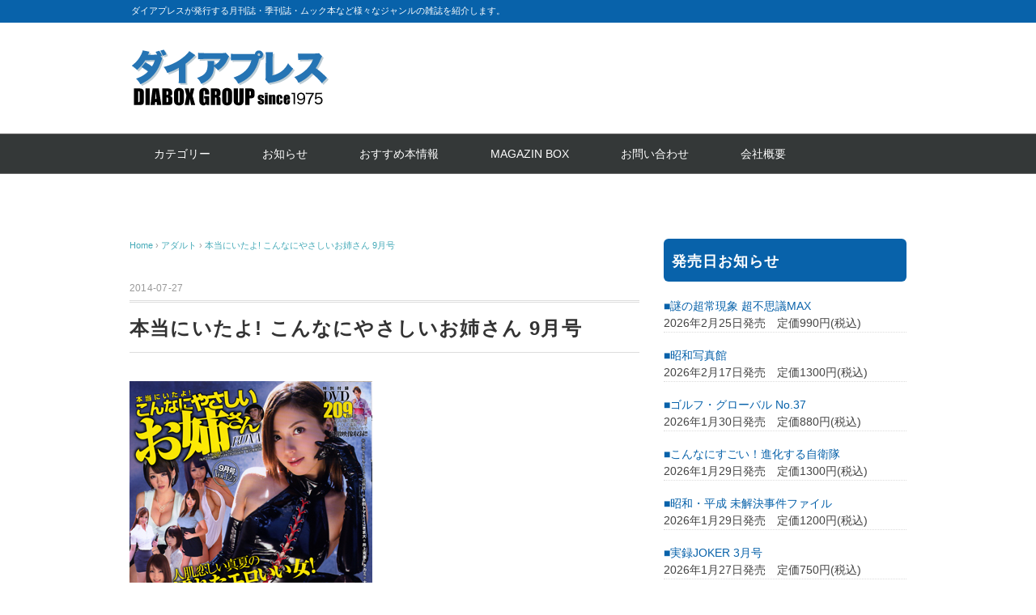

--- FILE ---
content_type: text/html; charset=UTF-8
request_url: http://diapress.jp/archives/4495.html
body_size: 47499
content:
<!DOCTYPE html>
<html lang="ja">
<head>
<meta charset="UTF-8" />
<meta name="viewport" content="width=device-width, initial-scale=1.0">
<link rel="stylesheet" href="http://diapress.jp/wp-content/themes/whitestudio/responsive.css" type="text/css" media="screen, print" />
<link rel="stylesheet" href="http://diapress.jp/wp-content/themes/whitestudio/style.css" type="text/css" media="screen, print" />
<title>本当にいたよ! こんなにやさしいお姉さん 9月号 &#8211; ダイアプレス</title>
<meta name='robots' content='max-image-preview:large' />
<link rel='dns-prefetch' href='//ajax.googleapis.com' />
<link rel='dns-prefetch' href='//s.w.org' />
<link rel="alternate" type="application/rss+xml" title="ダイアプレス &raquo; フィード" href="http://diapress.jp/feed" />
<link rel="alternate" type="application/rss+xml" title="ダイアプレス &raquo; コメントフィード" href="http://diapress.jp/comments/feed" />
<script type="text/javascript">
window._wpemojiSettings = {"baseUrl":"https:\/\/s.w.org\/images\/core\/emoji\/14.0.0\/72x72\/","ext":".png","svgUrl":"https:\/\/s.w.org\/images\/core\/emoji\/14.0.0\/svg\/","svgExt":".svg","source":{"concatemoji":"http:\/\/diapress.jp\/wp-includes\/js\/wp-emoji-release.min.js?ver=6.0.11"}};
/*! This file is auto-generated */
!function(e,a,t){var n,r,o,i=a.createElement("canvas"),p=i.getContext&&i.getContext("2d");function s(e,t){var a=String.fromCharCode,e=(p.clearRect(0,0,i.width,i.height),p.fillText(a.apply(this,e),0,0),i.toDataURL());return p.clearRect(0,0,i.width,i.height),p.fillText(a.apply(this,t),0,0),e===i.toDataURL()}function c(e){var t=a.createElement("script");t.src=e,t.defer=t.type="text/javascript",a.getElementsByTagName("head")[0].appendChild(t)}for(o=Array("flag","emoji"),t.supports={everything:!0,everythingExceptFlag:!0},r=0;r<o.length;r++)t.supports[o[r]]=function(e){if(!p||!p.fillText)return!1;switch(p.textBaseline="top",p.font="600 32px Arial",e){case"flag":return s([127987,65039,8205,9895,65039],[127987,65039,8203,9895,65039])?!1:!s([55356,56826,55356,56819],[55356,56826,8203,55356,56819])&&!s([55356,57332,56128,56423,56128,56418,56128,56421,56128,56430,56128,56423,56128,56447],[55356,57332,8203,56128,56423,8203,56128,56418,8203,56128,56421,8203,56128,56430,8203,56128,56423,8203,56128,56447]);case"emoji":return!s([129777,127995,8205,129778,127999],[129777,127995,8203,129778,127999])}return!1}(o[r]),t.supports.everything=t.supports.everything&&t.supports[o[r]],"flag"!==o[r]&&(t.supports.everythingExceptFlag=t.supports.everythingExceptFlag&&t.supports[o[r]]);t.supports.everythingExceptFlag=t.supports.everythingExceptFlag&&!t.supports.flag,t.DOMReady=!1,t.readyCallback=function(){t.DOMReady=!0},t.supports.everything||(n=function(){t.readyCallback()},a.addEventListener?(a.addEventListener("DOMContentLoaded",n,!1),e.addEventListener("load",n,!1)):(e.attachEvent("onload",n),a.attachEvent("onreadystatechange",function(){"complete"===a.readyState&&t.readyCallback()})),(e=t.source||{}).concatemoji?c(e.concatemoji):e.wpemoji&&e.twemoji&&(c(e.twemoji),c(e.wpemoji)))}(window,document,window._wpemojiSettings);
</script>
<style type="text/css">
img.wp-smiley,
img.emoji {
	display: inline !important;
	border: none !important;
	box-shadow: none !important;
	height: 1em !important;
	width: 1em !important;
	margin: 0 0.07em !important;
	vertical-align: -0.1em !important;
	background: none !important;
	padding: 0 !important;
}
</style>
	<link rel='stylesheet' id='wp-block-library-css'  href='http://diapress.jp/wp-includes/css/dist/block-library/style.min.css?ver=6.0.11' type='text/css' media='all' />
<style id='global-styles-inline-css' type='text/css'>
body{--wp--preset--color--black: #000000;--wp--preset--color--cyan-bluish-gray: #abb8c3;--wp--preset--color--white: #ffffff;--wp--preset--color--pale-pink: #f78da7;--wp--preset--color--vivid-red: #cf2e2e;--wp--preset--color--luminous-vivid-orange: #ff6900;--wp--preset--color--luminous-vivid-amber: #fcb900;--wp--preset--color--light-green-cyan: #7bdcb5;--wp--preset--color--vivid-green-cyan: #00d084;--wp--preset--color--pale-cyan-blue: #8ed1fc;--wp--preset--color--vivid-cyan-blue: #0693e3;--wp--preset--color--vivid-purple: #9b51e0;--wp--preset--gradient--vivid-cyan-blue-to-vivid-purple: linear-gradient(135deg,rgba(6,147,227,1) 0%,rgb(155,81,224) 100%);--wp--preset--gradient--light-green-cyan-to-vivid-green-cyan: linear-gradient(135deg,rgb(122,220,180) 0%,rgb(0,208,130) 100%);--wp--preset--gradient--luminous-vivid-amber-to-luminous-vivid-orange: linear-gradient(135deg,rgba(252,185,0,1) 0%,rgba(255,105,0,1) 100%);--wp--preset--gradient--luminous-vivid-orange-to-vivid-red: linear-gradient(135deg,rgba(255,105,0,1) 0%,rgb(207,46,46) 100%);--wp--preset--gradient--very-light-gray-to-cyan-bluish-gray: linear-gradient(135deg,rgb(238,238,238) 0%,rgb(169,184,195) 100%);--wp--preset--gradient--cool-to-warm-spectrum: linear-gradient(135deg,rgb(74,234,220) 0%,rgb(151,120,209) 20%,rgb(207,42,186) 40%,rgb(238,44,130) 60%,rgb(251,105,98) 80%,rgb(254,248,76) 100%);--wp--preset--gradient--blush-light-purple: linear-gradient(135deg,rgb(255,206,236) 0%,rgb(152,150,240) 100%);--wp--preset--gradient--blush-bordeaux: linear-gradient(135deg,rgb(254,205,165) 0%,rgb(254,45,45) 50%,rgb(107,0,62) 100%);--wp--preset--gradient--luminous-dusk: linear-gradient(135deg,rgb(255,203,112) 0%,rgb(199,81,192) 50%,rgb(65,88,208) 100%);--wp--preset--gradient--pale-ocean: linear-gradient(135deg,rgb(255,245,203) 0%,rgb(182,227,212) 50%,rgb(51,167,181) 100%);--wp--preset--gradient--electric-grass: linear-gradient(135deg,rgb(202,248,128) 0%,rgb(113,206,126) 100%);--wp--preset--gradient--midnight: linear-gradient(135deg,rgb(2,3,129) 0%,rgb(40,116,252) 100%);--wp--preset--duotone--dark-grayscale: url('#wp-duotone-dark-grayscale');--wp--preset--duotone--grayscale: url('#wp-duotone-grayscale');--wp--preset--duotone--purple-yellow: url('#wp-duotone-purple-yellow');--wp--preset--duotone--blue-red: url('#wp-duotone-blue-red');--wp--preset--duotone--midnight: url('#wp-duotone-midnight');--wp--preset--duotone--magenta-yellow: url('#wp-duotone-magenta-yellow');--wp--preset--duotone--purple-green: url('#wp-duotone-purple-green');--wp--preset--duotone--blue-orange: url('#wp-duotone-blue-orange');--wp--preset--font-size--small: 13px;--wp--preset--font-size--medium: 20px;--wp--preset--font-size--large: 36px;--wp--preset--font-size--x-large: 42px;}.has-black-color{color: var(--wp--preset--color--black) !important;}.has-cyan-bluish-gray-color{color: var(--wp--preset--color--cyan-bluish-gray) !important;}.has-white-color{color: var(--wp--preset--color--white) !important;}.has-pale-pink-color{color: var(--wp--preset--color--pale-pink) !important;}.has-vivid-red-color{color: var(--wp--preset--color--vivid-red) !important;}.has-luminous-vivid-orange-color{color: var(--wp--preset--color--luminous-vivid-orange) !important;}.has-luminous-vivid-amber-color{color: var(--wp--preset--color--luminous-vivid-amber) !important;}.has-light-green-cyan-color{color: var(--wp--preset--color--light-green-cyan) !important;}.has-vivid-green-cyan-color{color: var(--wp--preset--color--vivid-green-cyan) !important;}.has-pale-cyan-blue-color{color: var(--wp--preset--color--pale-cyan-blue) !important;}.has-vivid-cyan-blue-color{color: var(--wp--preset--color--vivid-cyan-blue) !important;}.has-vivid-purple-color{color: var(--wp--preset--color--vivid-purple) !important;}.has-black-background-color{background-color: var(--wp--preset--color--black) !important;}.has-cyan-bluish-gray-background-color{background-color: var(--wp--preset--color--cyan-bluish-gray) !important;}.has-white-background-color{background-color: var(--wp--preset--color--white) !important;}.has-pale-pink-background-color{background-color: var(--wp--preset--color--pale-pink) !important;}.has-vivid-red-background-color{background-color: var(--wp--preset--color--vivid-red) !important;}.has-luminous-vivid-orange-background-color{background-color: var(--wp--preset--color--luminous-vivid-orange) !important;}.has-luminous-vivid-amber-background-color{background-color: var(--wp--preset--color--luminous-vivid-amber) !important;}.has-light-green-cyan-background-color{background-color: var(--wp--preset--color--light-green-cyan) !important;}.has-vivid-green-cyan-background-color{background-color: var(--wp--preset--color--vivid-green-cyan) !important;}.has-pale-cyan-blue-background-color{background-color: var(--wp--preset--color--pale-cyan-blue) !important;}.has-vivid-cyan-blue-background-color{background-color: var(--wp--preset--color--vivid-cyan-blue) !important;}.has-vivid-purple-background-color{background-color: var(--wp--preset--color--vivid-purple) !important;}.has-black-border-color{border-color: var(--wp--preset--color--black) !important;}.has-cyan-bluish-gray-border-color{border-color: var(--wp--preset--color--cyan-bluish-gray) !important;}.has-white-border-color{border-color: var(--wp--preset--color--white) !important;}.has-pale-pink-border-color{border-color: var(--wp--preset--color--pale-pink) !important;}.has-vivid-red-border-color{border-color: var(--wp--preset--color--vivid-red) !important;}.has-luminous-vivid-orange-border-color{border-color: var(--wp--preset--color--luminous-vivid-orange) !important;}.has-luminous-vivid-amber-border-color{border-color: var(--wp--preset--color--luminous-vivid-amber) !important;}.has-light-green-cyan-border-color{border-color: var(--wp--preset--color--light-green-cyan) !important;}.has-vivid-green-cyan-border-color{border-color: var(--wp--preset--color--vivid-green-cyan) !important;}.has-pale-cyan-blue-border-color{border-color: var(--wp--preset--color--pale-cyan-blue) !important;}.has-vivid-cyan-blue-border-color{border-color: var(--wp--preset--color--vivid-cyan-blue) !important;}.has-vivid-purple-border-color{border-color: var(--wp--preset--color--vivid-purple) !important;}.has-vivid-cyan-blue-to-vivid-purple-gradient-background{background: var(--wp--preset--gradient--vivid-cyan-blue-to-vivid-purple) !important;}.has-light-green-cyan-to-vivid-green-cyan-gradient-background{background: var(--wp--preset--gradient--light-green-cyan-to-vivid-green-cyan) !important;}.has-luminous-vivid-amber-to-luminous-vivid-orange-gradient-background{background: var(--wp--preset--gradient--luminous-vivid-amber-to-luminous-vivid-orange) !important;}.has-luminous-vivid-orange-to-vivid-red-gradient-background{background: var(--wp--preset--gradient--luminous-vivid-orange-to-vivid-red) !important;}.has-very-light-gray-to-cyan-bluish-gray-gradient-background{background: var(--wp--preset--gradient--very-light-gray-to-cyan-bluish-gray) !important;}.has-cool-to-warm-spectrum-gradient-background{background: var(--wp--preset--gradient--cool-to-warm-spectrum) !important;}.has-blush-light-purple-gradient-background{background: var(--wp--preset--gradient--blush-light-purple) !important;}.has-blush-bordeaux-gradient-background{background: var(--wp--preset--gradient--blush-bordeaux) !important;}.has-luminous-dusk-gradient-background{background: var(--wp--preset--gradient--luminous-dusk) !important;}.has-pale-ocean-gradient-background{background: var(--wp--preset--gradient--pale-ocean) !important;}.has-electric-grass-gradient-background{background: var(--wp--preset--gradient--electric-grass) !important;}.has-midnight-gradient-background{background: var(--wp--preset--gradient--midnight) !important;}.has-small-font-size{font-size: var(--wp--preset--font-size--small) !important;}.has-medium-font-size{font-size: var(--wp--preset--font-size--medium) !important;}.has-large-font-size{font-size: var(--wp--preset--font-size--large) !important;}.has-x-large-font-size{font-size: var(--wp--preset--font-size--x-large) !important;}
</style>
<script type='text/javascript' src='//ajax.googleapis.com/ajax/libs/jquery/1.7.1/jquery.min.js?ver=1.7.1' id='jquery-js'></script>
<link rel="https://api.w.org/" href="http://diapress.jp/wp-json/" /><link rel="alternate" type="application/json" href="http://diapress.jp/wp-json/wp/v2/posts/4495" /><link rel="EditURI" type="application/rsd+xml" title="RSD" href="http://diapress.jp/xmlrpc.php?rsd" />
<link rel="wlwmanifest" type="application/wlwmanifest+xml" href="http://diapress.jp/wp-includes/wlwmanifest.xml" /> 
<meta name="generator" content="WordPress 6.0.11" />
<link rel="canonical" href="http://diapress.jp/archives/4495.html" />
<link rel='shortlink' href='http://diapress.jp/?p=4495' />
<link rel="alternate" type="application/json+oembed" href="http://diapress.jp/wp-json/oembed/1.0/embed?url=http%3A%2F%2Fdiapress.jp%2Farchives%2F4495.html" />
<link rel="alternate" type="text/xml+oembed" href="http://diapress.jp/wp-json/oembed/1.0/embed?url=http%3A%2F%2Fdiapress.jp%2Farchives%2F4495.html&#038;format=xml" />
<link rel="icon" href="http://diapress.jp/wp-content/uploads/2022/11/cropped-icon-32x32.jpg" sizes="32x32" />
<link rel="icon" href="http://diapress.jp/wp-content/uploads/2022/11/cropped-icon-192x192.jpg" sizes="192x192" />
<link rel="apple-touch-icon" href="http://diapress.jp/wp-content/uploads/2022/11/cropped-icon-180x180.jpg" />
<meta name="msapplication-TileImage" content="http://diapress.jp/wp-content/uploads/2022/11/cropped-icon-270x270.jpg" />
		<style type="text/css" id="wp-custom-css">
			/**********発売日お知らせ************/
.textwidget dl dt{
	font-weight:normal;
	color: #0862aa;
}  
.textwidget dl dt:before{
  content:"\025a0";
  font-weight: bold;
 ?margin-right: 6px;
}
  
.textwidget dl dd{
	margin-bottom:18px;
	margin-left:0;
	font-weight:normal;
	border-bottom: 1px dotted #ddd;
}

/**********レイアウト*************/
.sp{
	display:none;
}
@media only screen and (max-width: 767px) and (max-width: 767px){
.sp {
    display:block;
}
	.pc{
		display:none;
}
}
@media only screen and (min-width: 480px) and (max-width: 767px){
.wrapper {
    width: 95%;
}
}
@media only screen and (min-width: 375px) and (max-width: 479px){
.wrapper {
    width: 94%;
}
}
@media only screen and (min-width: 375px) and (max-width: 479px){
#top-slide-max {
    width: 100%;
    height: auto;
    margin: 0;
		padding: 0;
}
.topbox ul,
.execphpwidget .news,
table.similar-side td{
    font-weight: 600 !important;
}
.cycle-slideshow{
		border:none;
}
.widget {
    margin: 0 0 25px 0;
}
li.item {
    height: auto;
}
}
.header-text {
    background-color: #0862aa;
}
.item-img {
    height: 282px;
}
li.item {
    height: 400px;
}
.textwidget, .textwidget p {
  padding: 0px;
}
.topbox ul {
    padding: 0 5px;
}
.sidebox-new .widget-title{
    background: #ffbd00;
    color: #fff;
    text-shadow: #ed6f21 1px 0 5px;	
}
#recent-posts-4 .widget-title:before{
  content: "NEW!";
  font-size: .75em;
  background: #ffbd00;
  color: #0862aa;
  padding: 5px 5px 3px;
  margin-right: 6px;
  border-radius: 3px;
}
.sidebox-new .widget-title:before {
  content: "NEW!";
  font-size: .75em;
  background: #ed6f21;
  color: #fff;
  padding: 5px 5px 3px;
  margin-right: 6px;
  border-radius: 3px;
}
.sidebox-new ul {
    padding: 0 5px;
}
.sidebox .search{
	padding:0 5px;
}
.sidebox-new {
    margin: 0 0 30px 0;
}
.pagetitle {
    color: #fff;
    font-size: 18px;
    font-weight: bold;
    letter-spacing: 0.05em;
    font-style: normal;
    margin: 0px 0px 30px 0px;
    padding: 13px 10px 10px 10px;
    border-bottom: none;
    border-top: none;
    border-radius: 6px;
    background: #0057a1;
}
.widget-title {
    color: #fff;
    padding: 13px 10px 10px 10px;
    border-bottom: none;
    border-top: none;
    background: #0862aa;
    border-radius: 6px;
}
#copyright {
    color: #fff;
    background: #0862aa;
}
#copyright a{
    color: #fff;	
}
/***********ボタン*************/
.btn_flex{
	display:flex;
	flex-wrap: wrap;
	justify-content: space-between;
	padding: 0 6px;
}
.btn_flex a{
	color:#000;
	display: block;
	font-weight: 600;
}
.button-52 {
	width:48%;
	margin-bottom:10px;
  font-size: 16px;
  font-weight: 200;
  letter-spacing: 1px;
  padding: 13px 20px 13px;
  outline: 0;
  border: 1px solid black;
  cursor: pointer;
  position: relative;
  background-color: rgba(0, 0, 0, 0);
  user-select: none;
  -webkit-user-select: none;
  touch-action: manipulation;
}

.button-52:after {
  content: "";
  background-color: #ccedf7;
  width: 100%;
  z-index: -1;
  position: absolute;
  height: 100%;
  top: 3px;
  left: 6px;
  transition: 0.2s;
}

.button-52:hover:after {
  top: 0px;
  left: 0px;
}

@media (min-width: 768px) {
  .button-52 {
    padding: 13px 20px 13px;
  }
}
@media only screen and (min-width: 375px) and (max-width: 479px){
	.btn_flex{
	padding: 0;
}
	.button-52{
		font-size: 11px;
		padding:12px;
	}	
}
/**********おすすめ本**********/
.npcatch{
	display:flex;
	flex-wrap: wrap;
}
.npcatch li{
	width:33%;
	border:none;
}
.npcatch figure{
	 width: 90%;
   margin: 0 auto 10px;
}
.npcatch figure img{
	width: 100%;
}
.npcatch .detail{
	text-align:center;
}
@media (max-width: 480px){
.npcatch li{
	width:50%;
}	
.npcatch .detail{
	font-size:12px;
	line-height:1.5;
}	
}
/*********お知らせ***********/
.execphpwidget .news{
	display:flex;
  border-bottom: 1px dotted #ddd;
	font-size: 14px;
	margin-bottom: 0;
	padding: 7px 0px 6px 0px;
	font-weight: normal;
}
.execphpwidget .news-date{
	font-weight: normal;
}
.execphpwidget .news a{
	color:#000;
}
/*********ヘッダー画像削除**********/		
#top-slide-max {
    display: none;
}
/*********スライド***********/
.slick-initialized .slick-slide{
	width: 220px !important;
}
.slick-slide img{
	aspect-ratio: 5 / 7;
	width: 100%;
  height: auto;
}

.section-lineup{
  overflow: hidden;
}
.section-lineup .inner{
   margin: 0 auto;
   width: 100%;
}
.inner{
	padding:0 0 20px 0;
}
.section-lineup .lineup{
    position: relative;
}
.lineup-carousel li{
      text-align: center;
      margin-right: 24px;
}
.lineup-carousel img{
      display: block;
      margin-bottom: 16px;
      width:100%;
  }
  .slick-list{
    overflow: visible;
  }
  .slick-nav-arrows {
    position: absolute;
    top: -40px;
    right: 0%;
  }
  .slick-arrow {
    display: inline-flex;
    width: 48px;
    height: 48px;
    align-items: center;
    justify-content: center;
  }
  .slick-next {
    right: 0;
  }
  .slick-prev {
    left: -80px;
  }
  .slick-next:before, .slick-prev:before{
    color:#000;
  }
@media (max-width: 959px){
.section-lineup .inner,
.section-lineup .lineup,
.slick-slider,
.slick-slider .slick-list, .slick-slider .slick-track{
	height:400px;
}
}
@media (max-width: 480px){
.section-lineup .inner,
.section-lineup .lineup,
.slick-slider,
.slick-slider .slick-list, .slick-slider .slick-track{
	height:278px;
}
.lineup-carousel li{
		margin-right:0;
}
.lineup-carousel li a{
		line-height:1.2;
		font-size:14px;
}	
.slick-initialized .slick-slide{
		width: 120px !important;
}	
}

		</style>
			
<!--スライダー追加-->
<link rel="stylesheet" href="https://cdnjs.cloudflare.com/ajax/libs/slick-carousel/1.8.1/slick.min.css">
<link rel="stylesheet" href="https://cdnjs.cloudflare.com/ajax/libs/slick-carousel/1.8.1/slick-theme.min.css">	
<script src="https://cdnjs.cloudflare.com/ajax/libs/jquery/3.5.1/jquery.min.js"></script>
	<script src="https://cdnjs.cloudflare.com/ajax/libs/slick-carousel/1.8.1/slick.min.js"></script>	
<script type="text/javascript">
$(function(){
 $('.lineup-carousel').slick({
   slidesToShow: 3,
    slidesToScroll: 1,
    autoplay: true,
	autoplaySpeed: 2000, 
 });
});
</script>	
<!--スライダー追加-->		
</head>

<body class="post-template-default single single-post postid-4495 single-format-standard wp-embed-responsive">
<svg xmlns="http://www.w3.org/2000/svg" viewBox="0 0 0 0" width="0" height="0" focusable="false" role="none" style="visibility: hidden; position: absolute; left: -9999px; overflow: hidden;" ><defs><filter id="wp-duotone-dark-grayscale"><feColorMatrix color-interpolation-filters="sRGB" type="matrix" values=" .299 .587 .114 0 0 .299 .587 .114 0 0 .299 .587 .114 0 0 .299 .587 .114 0 0 " /><feComponentTransfer color-interpolation-filters="sRGB" ><feFuncR type="table" tableValues="0 0.49803921568627" /><feFuncG type="table" tableValues="0 0.49803921568627" /><feFuncB type="table" tableValues="0 0.49803921568627" /><feFuncA type="table" tableValues="1 1" /></feComponentTransfer><feComposite in2="SourceGraphic" operator="in" /></filter></defs></svg><svg xmlns="http://www.w3.org/2000/svg" viewBox="0 0 0 0" width="0" height="0" focusable="false" role="none" style="visibility: hidden; position: absolute; left: -9999px; overflow: hidden;" ><defs><filter id="wp-duotone-grayscale"><feColorMatrix color-interpolation-filters="sRGB" type="matrix" values=" .299 .587 .114 0 0 .299 .587 .114 0 0 .299 .587 .114 0 0 .299 .587 .114 0 0 " /><feComponentTransfer color-interpolation-filters="sRGB" ><feFuncR type="table" tableValues="0 1" /><feFuncG type="table" tableValues="0 1" /><feFuncB type="table" tableValues="0 1" /><feFuncA type="table" tableValues="1 1" /></feComponentTransfer><feComposite in2="SourceGraphic" operator="in" /></filter></defs></svg><svg xmlns="http://www.w3.org/2000/svg" viewBox="0 0 0 0" width="0" height="0" focusable="false" role="none" style="visibility: hidden; position: absolute; left: -9999px; overflow: hidden;" ><defs><filter id="wp-duotone-purple-yellow"><feColorMatrix color-interpolation-filters="sRGB" type="matrix" values=" .299 .587 .114 0 0 .299 .587 .114 0 0 .299 .587 .114 0 0 .299 .587 .114 0 0 " /><feComponentTransfer color-interpolation-filters="sRGB" ><feFuncR type="table" tableValues="0.54901960784314 0.98823529411765" /><feFuncG type="table" tableValues="0 1" /><feFuncB type="table" tableValues="0.71764705882353 0.25490196078431" /><feFuncA type="table" tableValues="1 1" /></feComponentTransfer><feComposite in2="SourceGraphic" operator="in" /></filter></defs></svg><svg xmlns="http://www.w3.org/2000/svg" viewBox="0 0 0 0" width="0" height="0" focusable="false" role="none" style="visibility: hidden; position: absolute; left: -9999px; overflow: hidden;" ><defs><filter id="wp-duotone-blue-red"><feColorMatrix color-interpolation-filters="sRGB" type="matrix" values=" .299 .587 .114 0 0 .299 .587 .114 0 0 .299 .587 .114 0 0 .299 .587 .114 0 0 " /><feComponentTransfer color-interpolation-filters="sRGB" ><feFuncR type="table" tableValues="0 1" /><feFuncG type="table" tableValues="0 0.27843137254902" /><feFuncB type="table" tableValues="0.5921568627451 0.27843137254902" /><feFuncA type="table" tableValues="1 1" /></feComponentTransfer><feComposite in2="SourceGraphic" operator="in" /></filter></defs></svg><svg xmlns="http://www.w3.org/2000/svg" viewBox="0 0 0 0" width="0" height="0" focusable="false" role="none" style="visibility: hidden; position: absolute; left: -9999px; overflow: hidden;" ><defs><filter id="wp-duotone-midnight"><feColorMatrix color-interpolation-filters="sRGB" type="matrix" values=" .299 .587 .114 0 0 .299 .587 .114 0 0 .299 .587 .114 0 0 .299 .587 .114 0 0 " /><feComponentTransfer color-interpolation-filters="sRGB" ><feFuncR type="table" tableValues="0 0" /><feFuncG type="table" tableValues="0 0.64705882352941" /><feFuncB type="table" tableValues="0 1" /><feFuncA type="table" tableValues="1 1" /></feComponentTransfer><feComposite in2="SourceGraphic" operator="in" /></filter></defs></svg><svg xmlns="http://www.w3.org/2000/svg" viewBox="0 0 0 0" width="0" height="0" focusable="false" role="none" style="visibility: hidden; position: absolute; left: -9999px; overflow: hidden;" ><defs><filter id="wp-duotone-magenta-yellow"><feColorMatrix color-interpolation-filters="sRGB" type="matrix" values=" .299 .587 .114 0 0 .299 .587 .114 0 0 .299 .587 .114 0 0 .299 .587 .114 0 0 " /><feComponentTransfer color-interpolation-filters="sRGB" ><feFuncR type="table" tableValues="0.78039215686275 1" /><feFuncG type="table" tableValues="0 0.94901960784314" /><feFuncB type="table" tableValues="0.35294117647059 0.47058823529412" /><feFuncA type="table" tableValues="1 1" /></feComponentTransfer><feComposite in2="SourceGraphic" operator="in" /></filter></defs></svg><svg xmlns="http://www.w3.org/2000/svg" viewBox="0 0 0 0" width="0" height="0" focusable="false" role="none" style="visibility: hidden; position: absolute; left: -9999px; overflow: hidden;" ><defs><filter id="wp-duotone-purple-green"><feColorMatrix color-interpolation-filters="sRGB" type="matrix" values=" .299 .587 .114 0 0 .299 .587 .114 0 0 .299 .587 .114 0 0 .299 .587 .114 0 0 " /><feComponentTransfer color-interpolation-filters="sRGB" ><feFuncR type="table" tableValues="0.65098039215686 0.40392156862745" /><feFuncG type="table" tableValues="0 1" /><feFuncB type="table" tableValues="0.44705882352941 0.4" /><feFuncA type="table" tableValues="1 1" /></feComponentTransfer><feComposite in2="SourceGraphic" operator="in" /></filter></defs></svg><svg xmlns="http://www.w3.org/2000/svg" viewBox="0 0 0 0" width="0" height="0" focusable="false" role="none" style="visibility: hidden; position: absolute; left: -9999px; overflow: hidden;" ><defs><filter id="wp-duotone-blue-orange"><feColorMatrix color-interpolation-filters="sRGB" type="matrix" values=" .299 .587 .114 0 0 .299 .587 .114 0 0 .299 .587 .114 0 0 .299 .587 .114 0 0 " /><feComponentTransfer color-interpolation-filters="sRGB" ><feFuncR type="table" tableValues="0.098039215686275 1" /><feFuncG type="table" tableValues="0 0.66274509803922" /><feFuncB type="table" tableValues="0.84705882352941 0.41960784313725" /><feFuncA type="table" tableValues="1 1" /></feComponentTransfer><feComposite in2="SourceGraphic" operator="in" /></filter></defs></svg>
<!-- ヘッダーテキスト -->
<div class="header-text mobile-display-none">
<div class="header-text-inner">ダイアプレスが発行する月刊誌・季刊誌・ムック本など様々なジャンルの雑誌を紹介します。</div>
</div>
<!-- / ヘッダーテキスト -->

<!-- ヘッダー -->
<header id="header">

<!-- ヘッダー中身 -->    
<div class="header-inner">

<!-- ロゴ -->
<!-- トップページ以外 -->
<div class="logo">
<a href="http://diapress.jp/" title="ダイアプレス"><img src="http://diapress.jp/wp-content/uploads/2022/11/logo.png" alt="ダイアプレス" /></a>
</div>
<!-- / ロゴ -->

<!-- お問い合わせ -->
<div class="contact">
<a href="">
<div class="contact-tel"></div>
<div class="contact-address"></div>
</a>
</div>
<!-- / お問い合わせ -->  

</div>    
<!-- / ヘッダー中身 -->    

</header>
<!-- / ヘッダー -->  
<div class="clear"></div>

<!-- トップナビゲーション -->
<nav id="nav" class="main-navigation" role="navigation">
<div class="nav-inner ">
<div class="menu-menu-1-container"><ul id="menu-menu-1" class="nav-menu"><li id="menu-item-14607" class="menu-item menu-item-type-custom menu-item-object-custom menu-item-home menu-item-has-children menu-item-14607"><a href="https://diapress.jp/#cate">カテゴリー</a>
<ul class="sub-menu">
	<li id="menu-item-14609" class="menu-item menu-item-type-taxonomy menu-item-object-category menu-item-14609"><a href="http://diapress.jp/archives/category/entertainment">エンターテイメント</a></li>
	<li id="menu-item-14608" class="menu-item menu-item-type-taxonomy menu-item-object-category menu-item-14608"><a href="http://diapress.jp/archives/category/sports">スポーツ</a></li>
	<li id="menu-item-14610" class="menu-item menu-item-type-taxonomy menu-item-object-category menu-item-14610"><a href="http://diapress.jp/archives/category/net">ネット・PC</a></li>
	<li id="menu-item-14612" class="menu-item menu-item-type-taxonomy menu-item-object-category menu-item-14612"><a href="http://diapress.jp/archives/category/business">ビジネス</a></li>
	<li id="menu-item-14613" class="menu-item menu-item-type-taxonomy menu-item-object-category menu-item-14613"><a href="http://diapress.jp/archives/category/fashion">ファッション</a></li>
	<li id="menu-item-14617" class="menu-item menu-item-type-taxonomy menu-item-object-category menu-item-14617"><a href="http://diapress.jp/archives/category/cooking">料理</a></li>
	<li id="menu-item-14615" class="menu-item menu-item-type-taxonomy menu-item-object-category menu-item-14615"><a href="http://diapress.jp/archives/category/medical">医療健康</a></li>
	<li id="menu-item-14658" class="menu-item menu-item-type-taxonomy menu-item-object-category menu-item-14658"><a href="http://diapress.jp/archives/category/love">動物・癒し</a></li>
	<li id="menu-item-14614" class="menu-item menu-item-type-taxonomy menu-item-object-category menu-item-14614"><a href="http://diapress.jp/archives/category/hobby">ホビー</a></li>
	<li id="menu-item-14619" class="menu-item menu-item-type-taxonomy menu-item-object-category menu-item-14619"><a href="http://diapress.jp/archives/category/kanryu">韓流</a></li>
	<li id="menu-item-14618" class="menu-item menu-item-type-taxonomy menu-item-object-category menu-item-14618"><a href="http://diapress.jp/archives/category/watch">男の腕時計　HEROES</a></li>
	<li id="menu-item-14616" class="menu-item menu-item-type-taxonomy menu-item-object-category menu-item-14616"><a href="http://diapress.jp/archives/category/joker">実録JOKER</a></li>
	<li id="menu-item-14611" class="menu-item menu-item-type-taxonomy menu-item-object-category menu-item-14611"><a href="http://diapress.jp/archives/category/gamble">ギャンブル</a></li>
</ul>
</li>
<li id="menu-item-14620" class="menu-item menu-item-type-custom menu-item-object-custom menu-item-home menu-item-14620"><a href="https://diapress.jp/#osirase">お知らせ</a></li>
<li id="menu-item-14621" class="menu-item menu-item-type-custom menu-item-object-custom menu-item-home menu-item-14621"><a href="https://diapress.jp/#osusume">おすすめ本情報</a></li>
<li id="menu-item-15391" class="menu-item menu-item-type-custom menu-item-object-custom menu-item-15391"><a href="http://www.magazinebox.co.jp/">MAGAZIN BOX</a></li>
<li id="menu-item-14602" class="menu-item menu-item-type-post_type menu-item-object-page menu-item-14602"><a href="http://diapress.jp/inquire">お問い合わせ</a></li>
<li id="menu-item-14604" class="menu-item menu-item-type-post_type menu-item-object-page menu-item-14604"><a href="http://diapress.jp/company">会社概要</a></li>
</ul></div></div>
</nav>
<!-- / トップナビゲーション -->
<div class="clear"></div>


<!-- トップページヘッダー画像 -->
<!-- トップページ以外 -->
<!-- / トップページヘッダー画像 -->
<!-- 全体warapper -->
<div class="wrapper">

<!-- メインwrap -->
<div id="main">

<!-- コンテンツブロック -->
<div class="row">

<!-- 本文エリア -->
<div class="twothird">

<!-- ポスト -->
<article id="post-4495" class="post-4495 post type-post status-publish format-standard hentry category-adult category-onesan">

<!-- 投稿ループ -->

<!-- パンくずリスト -->
<div class="breadcrumb">
<div itemscope itemtype="//schema.org/BreadcrumbList">
<ol>
<li itemscope itemprop="itemListElement" itemtype="//schema.org/ListItem">
<a itemprop="item" href="https://diapress.jp/adult_top">
<span itemprop="name">Home</span></a>
<meta itemprop="position" content="1" />
</li>
›
<li itemscope itemprop="itemListElement" itemtype="//schema.org/ListItem">
<a itemprop="item" href="http://diapress.jp/archives/category/adult">
<span itemprop="name">アダルト</span></a>
<meta itemprop="position" content="2" />
</li>
›
<li itemscope itemprop="itemListElement" itemtype="//schema.org/ListItem">
<span itemprop="name"><a itemprop="item" href="http://diapress.jp/archives/4495.html">本当にいたよ! こんなにやさしいお姉さん 9月号</a></span>
<meta itemprop="position" content="3" />
</li>
</ol>
</div>
</div>
<!-- / パンくずリスト -->


<div class="pagedate">2014-07-27</div>
<h1 class="blog-title">本当にいたよ! こんなにやさしいお姉さん 9月号</h1>

<div class="single-contents">
<p>								<img src="assets/image-books/adult/2014/Ane2014-09.jpg" alt="表紙画像" width="300"  /></p>
<p>          					本当にいたよ! こんなにやさしいお姉さん 9月号</p>
<p>          							定価565円+税</p>
<p>          					2014年7月27日 発売</p>
<p>&nbsp;</p>
<h2>概要</h2>
<p>          						人肌恋しい真夏の<br />濡れたエロいい女！
          						</p>
<p>&nbsp;</p>
<h2>この本の中身</h2>
<p>［contents］<br />○働く女性がエロすぎる！<br />・向井恋<br />・並木優<br />・香西咲<br />・桜井あゆ<br />・永瀬里美<br />・美神あや</p>
<p>○魅惑のRUNAを探せ！<br />・佳苗るか(20歳)：T147 B84 W59 H85</p>
<p>○東京艶女痴態<br />・田中友里香(27歳)OL：T156 B90 W56 H89</p>
<p>○[初撮り×強制×ダマシ]着エロ娘がAVデビュー<br />・神楽渚<br />・りお<br />・綾瀬みお<br />・北野かおり<br />・夕樹あさひ<br />・西條かれん<br />・工藤美紗<br />・橘優花</p>
<p>○エロOLたちのアフター7<br />・榊なち(23歳)：T163 B88 W58 H88</p>
<p>○巨乳なお姉さんは好きですか？<br />・咲楽アンナ<br />・チグサ<br />・木下あずみ<br />・大塚れん<br />・音羽レオン<br />・希咲エマ<br />・れお<br />・風間ゆみ<br />・水城奈緒</p>
<p>○最新DVDに見る若妻たちの淫らな素顔<br />・雪菜<br />・希咲エマ<br />・木島すみれ<br />・堀内秋美<br />・星咲優菜<br />・百合川さら</p>
<p>○最新DVD最速レビュー<br />・和久井なな<br />・横山美雪<br />・水沢のの<br />・佳苗るか<br />・乙葉ななせ<br />・卵水咲流<br />・相葉レイカ<br />・眞木あずさ</p>
<p>○その他の話題<br />・潜入アド街ック風俗　山口編<br />・いまどきのフーゾク<br />・世界仰天Ｂ級エロニュース</p>
<p>※極上お姉さん209分の特選動画DVD付き</p>
</p>
<p>          					<a href="http://www.amazon.co.jp/gp/product/B00LOTB6JU/ref=as_li_qf_sp_asin_tl?ie=UTF8&#038;camp=247&#038;creative=1211&#038;creativeASIN=B00LOTB6JU&#038;linkCode=as2&#038;tag=diapress-22" target="_blank" rel="noopener"><img loading="lazy" src="/assets/image/main/amazon.png" alt="amazonで購入する" name="main_amazon" width="165" height="38" border="0" id="main_amazon" onmouseover="MM_swapImage('main_amazon','','/assets/image/main/amazon-swap.png',1)" onmouseout="MM_swapImgRestore()" /></a></p>
<p>          					<a href="/"><img loading="lazy" src="/assets/image/main/back.png" alt="ホームにもどる" name="main_back" width="104" height="14" border="0" id="main_back" /></a></p>
</div>

<!-- 投稿が無い場合 -->
<!-- 投稿が無い場合 -->
<!-- / 投稿ループ -->


<!-- ウィジェットエリア（シングルページ記事下） -->
<div class="row">
<div class="singlebox">
</div>
</div>
<!-- / ウィジェットエリア（シングルページ記事下） -->

<!-- タグ -->
<div class="blog-foot"></div>
<!-- / タグ -->

<!-- 関連記事 -->
<div class="similar-head">関連記事</div>
<div class="similar">
<ul>
    <li><table class="similar-text"><tr><th><a href="http://diapress.jp/archives/7962.html"><img src="http://diapress.jp/wp-content/themes/whitestudio/images/noimage-420x280.gif" /></a></th>
<td><a href="http://diapress.jp/archives/7962.html" title="淫らに濡れる五十路妻／DIA Collection"> 淫らに濡れる五十路妻／DIA Collection</a></td></tr></table></li>
<li><table class="similar-text"><tr><th><a href="http://diapress.jp/archives/16386.html"><img width="195" height="280" src="http://diapress.jp/wp-content/uploads/2025/08/4910062150956_1_2.jpg.webp" class="attachment-420x280 size-420x280 wp-post-image" alt="" loading="lazy" srcset="http://diapress.jp/wp-content/uploads/2025/08/4910062150956_1_2.jpg.webp 837w, http://diapress.jp/wp-content/uploads/2025/08/4910062150956_1_2.jpg-209x300.webp 209w, http://diapress.jp/wp-content/uploads/2025/08/4910062150956_1_2.jpg-714x1024.webp 714w, http://diapress.jp/wp-content/uploads/2025/08/4910062150956_1_2.jpg-768x1101.webp 768w, http://diapress.jp/wp-content/uploads/2025/08/4910062150956_1_2.jpg-346x499.webp 346w, http://diapress.jp/wp-content/uploads/2025/08/4910062150956_1_2.jpg-698x1000.webp 698w" sizes="(max-width: 195px) 100vw, 195px" /></a></th>
<td><a href="http://diapress.jp/archives/16386.html" title="超キレい 超かわいい 2025年 9月号"> 超キレい 超かわいい 2025年 9月号</a></td></tr></table></li>
<li><table class="similar-text"><tr><th><a href="http://diapress.jp/archives/1255.html"><img src="http://diapress.jp/wp-content/themes/whitestudio/images/noimage-420x280.gif" /></a></th>
<td><a href="http://diapress.jp/archives/1255.html" title="アラフォー艶女倶楽部[えんじょくらぶ]vol.2／DIA Collection"> アラフォー艶女倶楽部[えんじょくらぶ]vol.2／DIA Collection</a></td></tr></table></li>
<li><table class="similar-text"><tr><th><a href="http://diapress.jp/archives/11283.html"><img src="http://diapress.jp/wp-content/themes/whitestudio/images/noimage-420x280.gif" /></a></th>
<td><a href="http://diapress.jp/archives/11283.html" title="汁濁美女／DIA Collection"> 汁濁美女／DIA Collection</a></td></tr></table></li>
<li><table class="similar-text"><tr><th><a href="http://diapress.jp/archives/930.html"><img src="http://diapress.jp/wp-content/themes/whitestudio/images/noimage-420x280.gif" /></a></th>
<td><a href="http://diapress.jp/archives/930.html" title="働くアラサーお姉さんのエロ過ぎる腰使い／本当にいたよ！ こんなにやさしいお姉さん 増刊8月号"> 働くアラサーお姉さんのエロ過ぎる腰使い／本当にいたよ！ こんなにやさしいお姉さん 増刊8月号</a></td></tr></table></li>
</ul>
</div>
<!-- / 関連記事 -->


<!-- ページャー -->
<div id="next">
<ul class="block-two">
<li class="next-left"><a href="http://diapress.jp/archives/4488.html" rel="prev">スリム系美女とガチハメ!! Vol.2／DIA Collection</a></li>
<li class="next-right"><a href="http://diapress.jp/archives/4476.html" rel="next">このオンナ、最上級。Vol.4／DIA Collection</a></li>
</ul>
</div>
<!-- / ページャー -->


<!-- コメントエリア -->



<!-- / コメントエリア -->



<!-- ウィジェットエリア（シングルページ最下部） -->
<div class="row">
<div class="singlebox">
</div>
</div>
<!-- / ウィジェットエリア（シングルページ最下部） -->

</article>
<!-- / ポスト -->

</div>
<!-- / 本文エリア -->


<!-- サイドエリア -->
<div class="third">

<!-- サイドバー -->
<div class="sidebar">

<!-- ウィジェットエリア（サイドバー新着記事の上） -->
<div class="sidebox">
<div id="text-2" class="widget widget_text"><div class="widget-title">発売日お知らせ</div>			<div class="textwidget"><dl>
<dt>謎の超常現象 超不思議MAX</dt>
<dd>2026年2月25日発売　定価990円(税込)</dd>
<dt>昭和写真館</dt>
<dd>2026年2月17日発売　定価1300円(税込)</dd>
<dt>ゴルフ・グローバル No.37</dt>
<dd>2026年1月30日発売　定価880円(税込)</dd>
<dt>こんなにすごい！進化する自衛隊</dt>
<dd>2026年1月29日発売　定価1300円(税込)</dd>
<dt>昭和・平成 未解決事件ファイル</dt>
<dd>2026年1月29日発売　定価1200円(税込)</dd>
<dt>実録JOKER 3月号</dt>
<dd>2026年1月27日発売　定価750円(税込)</dd>
<dt>おとこのブランドHEROES 3･4月合併号</dt>
<dd>2026年1月19日発売　定価880円(税込)</dd>
<dt>NEW MINI STYLE MAGAZINE 3月号 Vol.87</dt>
<dd>2026年1月16日発売　定価1500円(税込)</dd>
</dl>
<p>&lt;</p>
</div>
		</div></div>
<!-- /ウィジェットエリア（サイドバー新着記事の上） -->

<!-- 新着記事 -->
<div class="sidebox-new">
<div class="widget-title">新着記事</div>
<ul>
<li><table class="similar-side"><tr><th><a href="http://diapress.jp/archives/16498.html"><img width="206" height="280" src="http://diapress.jp/wp-content/uploads/2025/12/9784866402079.jpg" class="attachment-420x280 size-420x280 wp-post-image" alt="" loading="lazy" srcset="http://diapress.jp/wp-content/uploads/2025/12/9784866402079.jpg 1000w, http://diapress.jp/wp-content/uploads/2025/12/9784866402079-221x300.jpg 221w, http://diapress.jp/wp-content/uploads/2025/12/9784866402079-755x1024.jpg 755w, http://diapress.jp/wp-content/uploads/2025/12/9784866402079-768x1042.jpg 768w, http://diapress.jp/wp-content/uploads/2025/12/9784866402079-737x1000.jpg 737w" sizes="(max-width: 206px) 100vw, 206px" /></a></th>
<td><a href="http://diapress.jp/archives/16498.html" title="ソアラ＆レパードときどきピアッツァ昭和生まれのスペシャリティカーがいた時代"> ソアラ＆レパードときどきピアッツァ昭和生まれのスペシャリティカーがいた時代</a></td></tr></table></li>
<li><table class="similar-side"><tr><th><a href="http://diapress.jp/archives/16492.html"><img width="190" height="280" src="http://diapress.jp/wp-content/uploads/2025/12/61vbH2HNmbL.jpg" class="attachment-420x280 size-420x280 wp-post-image" alt="" loading="lazy" srcset="http://diapress.jp/wp-content/uploads/2025/12/61vbH2HNmbL.jpg 621w, http://diapress.jp/wp-content/uploads/2025/12/61vbH2HNmbL-204x300.jpg 204w" sizes="(max-width: 190px) 100vw, 190px" /></a></th>
<td><a href="http://diapress.jp/archives/16492.html" title="AMERICAN CARS 珠玉のヒストリックカー図鑑"> AMERICAN CARS 珠玉のヒストリックカー図鑑</a></td></tr></table></li>
<li><table class="similar-side"><tr><th><a href="http://diapress.jp/archives/16489.html"><img width="198" height="280" src="http://diapress.jp/wp-content/uploads/2025/12/91-ZS67LE7L._SL1500_.jpg" class="attachment-420x280 size-420x280 wp-post-image" alt="" loading="lazy" srcset="http://diapress.jp/wp-content/uploads/2025/12/91-ZS67LE7L._SL1500_.jpg 1063w, http://diapress.jp/wp-content/uploads/2025/12/91-ZS67LE7L._SL1500_-213x300.jpg 213w, http://diapress.jp/wp-content/uploads/2025/12/91-ZS67LE7L._SL1500_-726x1024.jpg 726w, http://diapress.jp/wp-content/uploads/2025/12/91-ZS67LE7L._SL1500_-768x1084.jpg 768w, http://diapress.jp/wp-content/uploads/2025/12/91-ZS67LE7L._SL1500_-709x1000.jpg 709w" sizes="(max-width: 198px) 100vw, 198px" /></a></th>
<td><a href="http://diapress.jp/archives/16489.html" title="今こそ知りたい　日本の総理大臣66人"> 今こそ知りたい　日本の総理大臣66人</a></td></tr></table></li>
<li><table class="similar-side"><tr><th><a href="http://diapress.jp/archives/16486.html"><img width="196" height="280" src="http://diapress.jp/wp-content/uploads/2025/12/4912075380269_1_2.jpg" class="attachment-420x280 size-420x280 wp-post-image" alt="" loading="lazy" srcset="http://diapress.jp/wp-content/uploads/2025/12/4912075380269_1_2.jpg 773w, http://diapress.jp/wp-content/uploads/2025/12/4912075380269_1_2-210x300.jpg 210w, http://diapress.jp/wp-content/uploads/2025/12/4912075380269_1_2-717x1024.jpg 717w, http://diapress.jp/wp-content/uploads/2025/12/4912075380269_1_2-768x1097.jpg 768w, http://diapress.jp/wp-content/uploads/2025/12/4912075380269_1_2-700x1000.jpg 700w" sizes="(max-width: 196px) 100vw, 196px" /></a></th>
<td><a href="http://diapress.jp/archives/16486.html" title="ロト・ナンバーズ勝利の方程式 Vol.28"> ロト・ナンバーズ勝利の方程式 Vol.28</a></td></tr></table></li>
<li><table class="similar-side"><tr><th><a href="http://diapress.jp/archives/16482.html"><img width="229" height="280" src="http://diapress.jp/wp-content/uploads/2025/12/91UNccdEQPL._SL1500_.jpg" class="attachment-420x280 size-420x280 wp-post-image" alt="" loading="lazy" srcset="http://diapress.jp/wp-content/uploads/2025/12/91UNccdEQPL._SL1500_.jpg 1226w, http://diapress.jp/wp-content/uploads/2025/12/91UNccdEQPL._SL1500_-245x300.jpg 245w, http://diapress.jp/wp-content/uploads/2025/12/91UNccdEQPL._SL1500_-837x1024.jpg 837w, http://diapress.jp/wp-content/uploads/2025/12/91UNccdEQPL._SL1500_-768x940.jpg 768w, http://diapress.jp/wp-content/uploads/2025/12/91UNccdEQPL._SL1500_-817x1000.jpg 817w" sizes="(max-width: 229px) 100vw, 229px" /></a></th>
<td><a href="http://diapress.jp/archives/16482.html" title="芸能お宝最新特報BUZOOOOON!!!極 No.05"> 芸能お宝最新特報BUZOOOOON!!!極 No.05</a></td></tr></table></li>
</ul>
</div>
<!-- / 新着記事 -->

<!-- ウィジェットエリア（サイドバー新着記事の下） -->
<div class="sidebox">
<div id="text-3" class="widget widget_text">			<div class="textwidget"><p><a href="http://www.magazinebox.co.jp/"><img loading="lazy" class="alignnone size-full wp-image-15394" src="http://diapress.jp/wp-content/uploads/2022/12/magazinebox.png" alt="" width="511" height="91" /></a></p>
</div>
		</div></div>
<!-- /ウィジェットエリア（サイドバー新着記事の下） -->

<!-- ウィジェットエリア（サイドバー最下部 PC・スマホ切り替え） -->
<!-- パソコン表示エリア -->
<div class="sidebox">
</div>
<!-- / パソコン表示エリア -->
<!-- / ウィジェットエリア（サイドバー最下部 PC・スマホ切り替え） -->

</div>
<!-- /  サイドバー  -->
</div>
<!-- / サイドエリア -->


</div>
<!-- / コンテンツブロック -->


</div>
<!-- / メインwrap -->

</div>
<!-- / 全体wrapper -->

<!-- フッターエリア -->
<footer id="footer">

<!-- フッターコンテンツ -->
<div class="footer-inner">

<!-- ウィジェットエリア（フッター３列枠） -->
<div class="row">
<article class="third">
<div class="footerbox">
</div>
</article>
<article class="third">
<div class="footerbox">
</div>
</article>
<article class="third">
<div class="footerbox">
</div>
</article>
</div>
<!-- / ウィジェットエリア（フッター３列枠） -->
<div class="clear"></div>


</div>
<!-- / フッターコンテンツ -->

<!-- コピーライト表示 -->
<div id="copyright">
© <a href="http://diapress.jp/">ダイアプレス</a>. 
</div>
<!-- /コピーライト表示 -->

</footer>
<!-- / フッターエリア -->

<script type='text/javascript' src='http://diapress.jp/wp-includes/js/comment-reply.min.js?ver=6.0.11' id='comment-reply-js'></script>


<!-- スマホ用ハンバーガーメニュー -->
<script type="text/javascript">
jQuery(document).ready(function(){
 jQuery(".hamburger").click(function () {
  jQuery("#nav").slideToggle();
 });
});
</script>

<div class="toggle">
<div class="hamburger hamburger--spin">
<div class="hamburger-box"><div class="hamburger-inner"></div></div>
</div>
</div>
<!-- / スマホ用ハンバーガーメニュー -->

<!-- ハンバーガーメニュー-->
<script>
var forEach=function(t,o,r){if("[object Object]"===Object.prototype.toString.call(t))for(var c in t)Object.prototype.hasOwnProperty.call(t,c)&&o.call(r,t[c],c,t);else for(var e=0,l=t.length;l>e;e++)o.call(r,t[e],e,t)};
 
var hamburgers = document.querySelectorAll(".hamburger");
if (hamburgers.length > 0) {
  forEach(hamburgers, function(hamburger) {
    hamburger.addEventListener("click", function() {
      this.classList.toggle("is-active");
    }, false);
  });
}
</script>
<!-- / ハンバーガーメニュー-->

<!-- Js -->
<script type="text/javascript" src="http://diapress.jp/wp-content/themes/whitestudio/jquery/scrolltopcontrol.js"></script>
<!-- /Js -->

<!-- doubleTapToGo Js -->
<!-- / doubleTapToGo Js -->

</body>
</html>	